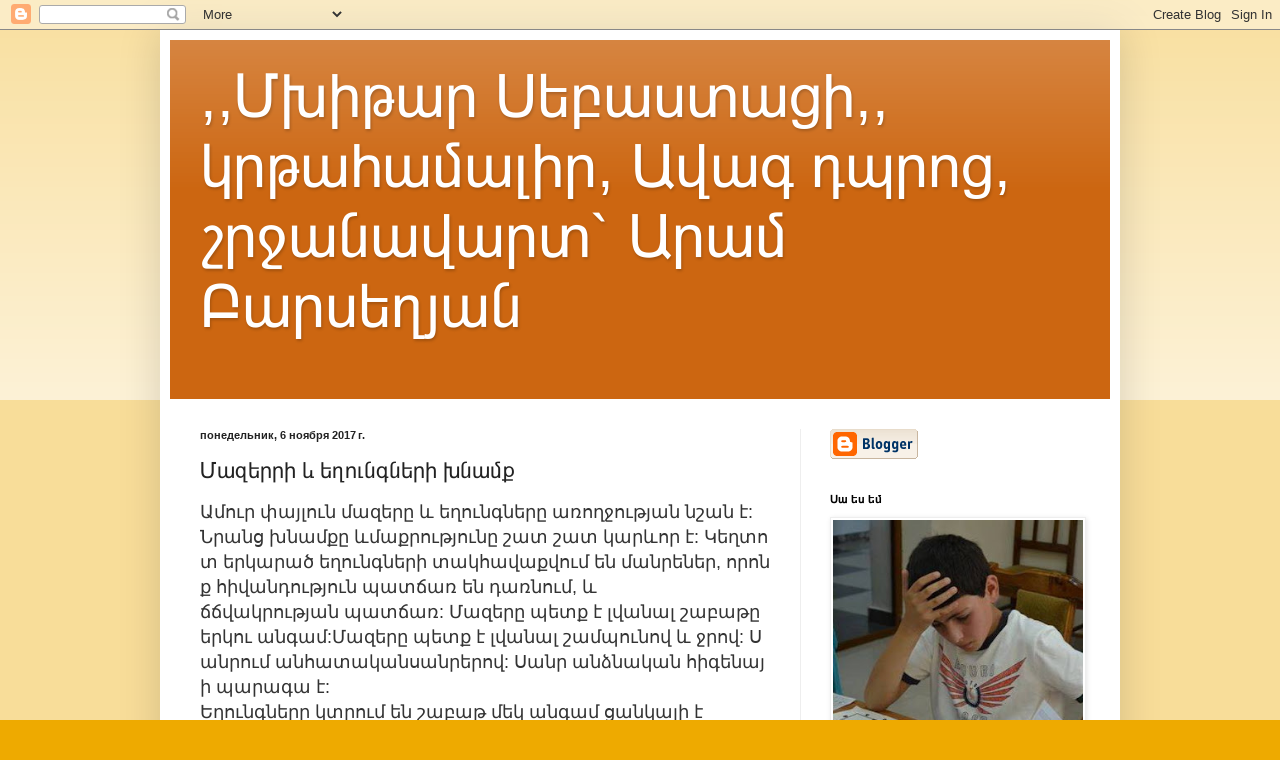

--- FILE ---
content_type: text/html; charset=UTF-8
request_url: https://arambarseghyan.blogspot.com/2017/11/blog-post_1.html
body_size: 13030
content:
<!DOCTYPE html>
<html class='v2' dir='ltr' lang='ru'>
<head>
<link href='https://www.blogger.com/static/v1/widgets/335934321-css_bundle_v2.css' rel='stylesheet' type='text/css'/>
<meta content='width=1100' name='viewport'/>
<meta content='text/html; charset=UTF-8' http-equiv='Content-Type'/>
<meta content='blogger' name='generator'/>
<link href='https://arambarseghyan.blogspot.com/favicon.ico' rel='icon' type='image/x-icon'/>
<link href='http://arambarseghyan.blogspot.com/2017/11/blog-post_1.html' rel='canonical'/>
<link rel="alternate" type="application/atom+xml" title=",,Մխիթար Սեբաստացի,, կրթահամալիր, Ավագ դպրոց, շրջանավարտ&#1373; Արամ Բարսեղյան - Atom" href="https://arambarseghyan.blogspot.com/feeds/posts/default" />
<link rel="alternate" type="application/rss+xml" title=",,Մխիթար Սեբաստացի,, կրթահամալիր, Ավագ դպրոց, շրջանավարտ&#1373; Արամ Բարսեղյան - RSS" href="https://arambarseghyan.blogspot.com/feeds/posts/default?alt=rss" />
<link rel="service.post" type="application/atom+xml" title=",,Մխիթար Սեբաստացի,, կրթահամալիր, Ավագ դպրոց, շրջանավարտ&#1373; Արամ Բարսեղյան - Atom" href="https://www.blogger.com/feeds/8568951135071118927/posts/default" />

<link rel="alternate" type="application/atom+xml" title=",,Մխիթար Սեբաստացի,, կրթահամալիր, Ավագ դպրոց, շրջանավարտ&#1373; Արամ Բարսեղյան - Atom" href="https://arambarseghyan.blogspot.com/feeds/4366401517990493244/comments/default" />
<!--Can't find substitution for tag [blog.ieCssRetrofitLinks]-->
<meta content='http://arambarseghyan.blogspot.com/2017/11/blog-post_1.html' property='og:url'/>
<meta content='Մազերրի և եղունգների խնամք' property='og:title'/>
<meta content='  Ամուր   փայլուն   մազերը   և   եղունգները   առողջության   նշան   է :  Նրանց   խնամքը   և մաքրությունը   շատ   շատ   կարևոր   է :  Կեղտոտ  ...' property='og:description'/>
<title>,,Մխիթար Սեբաստացի,, կրթահամալիր, Ավագ դպրոց, շրջանավարտ&#1373; Արամ Բարսեղյան: Մազերրի և եղունգների խնամք</title>
<style id='page-skin-1' type='text/css'><!--
/*
-----------------------------------------------
Blogger Template Style
Name:     Simple
Designer: Blogger
URL:      www.blogger.com
----------------------------------------------- */
/* Content
----------------------------------------------- */
body {
font: normal normal 12px Arial, Tahoma, Helvetica, FreeSans, sans-serif;
color: #222222;
background: #eeaa00 none repeat scroll top left;
padding: 0 40px 40px 40px;
}
html body .region-inner {
min-width: 0;
max-width: 100%;
width: auto;
}
h2 {
font-size: 22px;
}
a:link {
text-decoration:none;
color: #cc6611;
}
a:visited {
text-decoration:none;
color: #888888;
}
a:hover {
text-decoration:underline;
color: #ff9900;
}
.body-fauxcolumn-outer .fauxcolumn-inner {
background: transparent url(https://resources.blogblog.com/blogblog/data/1kt/simple/body_gradient_tile_light.png) repeat scroll top left;
_background-image: none;
}
.body-fauxcolumn-outer .cap-top {
position: absolute;
z-index: 1;
height: 400px;
width: 100%;
}
.body-fauxcolumn-outer .cap-top .cap-left {
width: 100%;
background: transparent url(https://resources.blogblog.com/blogblog/data/1kt/simple/gradients_light.png) repeat-x scroll top left;
_background-image: none;
}
.content-outer {
-moz-box-shadow: 0 0 40px rgba(0, 0, 0, .15);
-webkit-box-shadow: 0 0 5px rgba(0, 0, 0, .15);
-goog-ms-box-shadow: 0 0 10px #333333;
box-shadow: 0 0 40px rgba(0, 0, 0, .15);
margin-bottom: 1px;
}
.content-inner {
padding: 10px 10px;
}
.content-inner {
background-color: #ffffff;
}
/* Header
----------------------------------------------- */
.header-outer {
background: #cc6611 url(https://resources.blogblog.com/blogblog/data/1kt/simple/gradients_light.png) repeat-x scroll 0 -400px;
_background-image: none;
}
.Header h1 {
font: normal normal 60px Arial, Tahoma, Helvetica, FreeSans, sans-serif;
color: #ffffff;
text-shadow: 1px 2px 3px rgba(0, 0, 0, .2);
}
.Header h1 a {
color: #ffffff;
}
.Header .description {
font-size: 140%;
color: #ffffff;
}
.header-inner .Header .titlewrapper {
padding: 22px 30px;
}
.header-inner .Header .descriptionwrapper {
padding: 0 30px;
}
/* Tabs
----------------------------------------------- */
.tabs-inner .section:first-child {
border-top: 0 solid #eeeeee;
}
.tabs-inner .section:first-child ul {
margin-top: -0;
border-top: 0 solid #eeeeee;
border-left: 0 solid #eeeeee;
border-right: 0 solid #eeeeee;
}
.tabs-inner .widget ul {
background: #f5f5f5 url(https://resources.blogblog.com/blogblog/data/1kt/simple/gradients_light.png) repeat-x scroll 0 -800px;
_background-image: none;
border-bottom: 1px solid #eeeeee;
margin-top: 0;
margin-left: -30px;
margin-right: -30px;
}
.tabs-inner .widget li a {
display: inline-block;
padding: .6em 1em;
font: normal normal 14px Arial, Tahoma, Helvetica, FreeSans, sans-serif;
color: #999999;
border-left: 1px solid #ffffff;
border-right: 1px solid #eeeeee;
}
.tabs-inner .widget li:first-child a {
border-left: none;
}
.tabs-inner .widget li.selected a, .tabs-inner .widget li a:hover {
color: #000000;
background-color: #eeeeee;
text-decoration: none;
}
/* Columns
----------------------------------------------- */
.main-outer {
border-top: 0 solid #eeeeee;
}
.fauxcolumn-left-outer .fauxcolumn-inner {
border-right: 1px solid #eeeeee;
}
.fauxcolumn-right-outer .fauxcolumn-inner {
border-left: 1px solid #eeeeee;
}
/* Headings
----------------------------------------------- */
div.widget > h2,
div.widget h2.title {
margin: 0 0 1em 0;
font: normal bold 11px Arial, Tahoma, Helvetica, FreeSans, sans-serif;
color: #000000;
}
/* Widgets
----------------------------------------------- */
.widget .zippy {
color: #999999;
text-shadow: 2px 2px 1px rgba(0, 0, 0, .1);
}
.widget .popular-posts ul {
list-style: none;
}
/* Posts
----------------------------------------------- */
h2.date-header {
font: normal bold 11px Arial, Tahoma, Helvetica, FreeSans, sans-serif;
}
.date-header span {
background-color: transparent;
color: #222222;
padding: inherit;
letter-spacing: inherit;
margin: inherit;
}
.main-inner {
padding-top: 30px;
padding-bottom: 30px;
}
.main-inner .column-center-inner {
padding: 0 15px;
}
.main-inner .column-center-inner .section {
margin: 0 15px;
}
.post {
margin: 0 0 25px 0;
}
h3.post-title, .comments h4 {
font: normal normal 22px Arial, Tahoma, Helvetica, FreeSans, sans-serif;
margin: .75em 0 0;
}
.post-body {
font-size: 110%;
line-height: 1.4;
position: relative;
}
.post-body img, .post-body .tr-caption-container, .Profile img, .Image img,
.BlogList .item-thumbnail img {
padding: 2px;
background: #ffffff;
border: 1px solid #eeeeee;
-moz-box-shadow: 1px 1px 5px rgba(0, 0, 0, .1);
-webkit-box-shadow: 1px 1px 5px rgba(0, 0, 0, .1);
box-shadow: 1px 1px 5px rgba(0, 0, 0, .1);
}
.post-body img, .post-body .tr-caption-container {
padding: 5px;
}
.post-body .tr-caption-container {
color: #222222;
}
.post-body .tr-caption-container img {
padding: 0;
background: transparent;
border: none;
-moz-box-shadow: 0 0 0 rgba(0, 0, 0, .1);
-webkit-box-shadow: 0 0 0 rgba(0, 0, 0, .1);
box-shadow: 0 0 0 rgba(0, 0, 0, .1);
}
.post-header {
margin: 0 0 1.5em;
line-height: 1.6;
font-size: 90%;
}
.post-footer {
margin: 20px -2px 0;
padding: 5px 10px;
color: #666666;
background-color: #f9f9f9;
border-bottom: 1px solid #eeeeee;
line-height: 1.6;
font-size: 90%;
}
#comments .comment-author {
padding-top: 1.5em;
border-top: 1px solid #eeeeee;
background-position: 0 1.5em;
}
#comments .comment-author:first-child {
padding-top: 0;
border-top: none;
}
.avatar-image-container {
margin: .2em 0 0;
}
#comments .avatar-image-container img {
border: 1px solid #eeeeee;
}
/* Comments
----------------------------------------------- */
.comments .comments-content .icon.blog-author {
background-repeat: no-repeat;
background-image: url([data-uri]);
}
.comments .comments-content .loadmore a {
border-top: 1px solid #999999;
border-bottom: 1px solid #999999;
}
.comments .comment-thread.inline-thread {
background-color: #f9f9f9;
}
.comments .continue {
border-top: 2px solid #999999;
}
/* Accents
---------------------------------------------- */
.section-columns td.columns-cell {
border-left: 1px solid #eeeeee;
}
.blog-pager {
background: transparent none no-repeat scroll top center;
}
.blog-pager-older-link, .home-link,
.blog-pager-newer-link {
background-color: #ffffff;
padding: 5px;
}
.footer-outer {
border-top: 0 dashed #bbbbbb;
}
/* Mobile
----------------------------------------------- */
body.mobile  {
background-size: auto;
}
.mobile .body-fauxcolumn-outer {
background: transparent none repeat scroll top left;
}
.mobile .body-fauxcolumn-outer .cap-top {
background-size: 100% auto;
}
.mobile .content-outer {
-webkit-box-shadow: 0 0 3px rgba(0, 0, 0, .15);
box-shadow: 0 0 3px rgba(0, 0, 0, .15);
}
.mobile .tabs-inner .widget ul {
margin-left: 0;
margin-right: 0;
}
.mobile .post {
margin: 0;
}
.mobile .main-inner .column-center-inner .section {
margin: 0;
}
.mobile .date-header span {
padding: 0.1em 10px;
margin: 0 -10px;
}
.mobile h3.post-title {
margin: 0;
}
.mobile .blog-pager {
background: transparent none no-repeat scroll top center;
}
.mobile .footer-outer {
border-top: none;
}
.mobile .main-inner, .mobile .footer-inner {
background-color: #ffffff;
}
.mobile-index-contents {
color: #222222;
}
.mobile-link-button {
background-color: #cc6611;
}
.mobile-link-button a:link, .mobile-link-button a:visited {
color: #ffffff;
}
.mobile .tabs-inner .section:first-child {
border-top: none;
}
.mobile .tabs-inner .PageList .widget-content {
background-color: #eeeeee;
color: #000000;
border-top: 1px solid #eeeeee;
border-bottom: 1px solid #eeeeee;
}
.mobile .tabs-inner .PageList .widget-content .pagelist-arrow {
border-left: 1px solid #eeeeee;
}

--></style>
<style id='template-skin-1' type='text/css'><!--
body {
min-width: 960px;
}
.content-outer, .content-fauxcolumn-outer, .region-inner {
min-width: 960px;
max-width: 960px;
_width: 960px;
}
.main-inner .columns {
padding-left: 0;
padding-right: 310px;
}
.main-inner .fauxcolumn-center-outer {
left: 0;
right: 310px;
/* IE6 does not respect left and right together */
_width: expression(this.parentNode.offsetWidth -
parseInt("0") -
parseInt("310px") + 'px');
}
.main-inner .fauxcolumn-left-outer {
width: 0;
}
.main-inner .fauxcolumn-right-outer {
width: 310px;
}
.main-inner .column-left-outer {
width: 0;
right: 100%;
margin-left: -0;
}
.main-inner .column-right-outer {
width: 310px;
margin-right: -310px;
}
#layout {
min-width: 0;
}
#layout .content-outer {
min-width: 0;
width: 800px;
}
#layout .region-inner {
min-width: 0;
width: auto;
}
body#layout div.add_widget {
padding: 8px;
}
body#layout div.add_widget a {
margin-left: 32px;
}
--></style>
<link href='https://www.blogger.com/dyn-css/authorization.css?targetBlogID=8568951135071118927&amp;zx=c17e64c8-cc10-4d82-9497-c05b4aa2119b' media='none' onload='if(media!=&#39;all&#39;)media=&#39;all&#39;' rel='stylesheet'/><noscript><link href='https://www.blogger.com/dyn-css/authorization.css?targetBlogID=8568951135071118927&amp;zx=c17e64c8-cc10-4d82-9497-c05b4aa2119b' rel='stylesheet'/></noscript>
<meta name='google-adsense-platform-account' content='ca-host-pub-1556223355139109'/>
<meta name='google-adsense-platform-domain' content='blogspot.com'/>

</head>
<body class='loading variant-bold'>
<div class='navbar section' id='navbar' name='Панель навигации'><div class='widget Navbar' data-version='1' id='Navbar1'><script type="text/javascript">
    function setAttributeOnload(object, attribute, val) {
      if(window.addEventListener) {
        window.addEventListener('load',
          function(){ object[attribute] = val; }, false);
      } else {
        window.attachEvent('onload', function(){ object[attribute] = val; });
      }
    }
  </script>
<div id="navbar-iframe-container"></div>
<script type="text/javascript" src="https://apis.google.com/js/platform.js"></script>
<script type="text/javascript">
      gapi.load("gapi.iframes:gapi.iframes.style.bubble", function() {
        if (gapi.iframes && gapi.iframes.getContext) {
          gapi.iframes.getContext().openChild({
              url: 'https://www.blogger.com/navbar/8568951135071118927?po\x3d4366401517990493244\x26origin\x3dhttps://arambarseghyan.blogspot.com',
              where: document.getElementById("navbar-iframe-container"),
              id: "navbar-iframe"
          });
        }
      });
    </script><script type="text/javascript">
(function() {
var script = document.createElement('script');
script.type = 'text/javascript';
script.src = '//pagead2.googlesyndication.com/pagead/js/google_top_exp.js';
var head = document.getElementsByTagName('head')[0];
if (head) {
head.appendChild(script);
}})();
</script>
</div></div>
<div class='body-fauxcolumns'>
<div class='fauxcolumn-outer body-fauxcolumn-outer'>
<div class='cap-top'>
<div class='cap-left'></div>
<div class='cap-right'></div>
</div>
<div class='fauxborder-left'>
<div class='fauxborder-right'></div>
<div class='fauxcolumn-inner'>
</div>
</div>
<div class='cap-bottom'>
<div class='cap-left'></div>
<div class='cap-right'></div>
</div>
</div>
</div>
<div class='content'>
<div class='content-fauxcolumns'>
<div class='fauxcolumn-outer content-fauxcolumn-outer'>
<div class='cap-top'>
<div class='cap-left'></div>
<div class='cap-right'></div>
</div>
<div class='fauxborder-left'>
<div class='fauxborder-right'></div>
<div class='fauxcolumn-inner'>
</div>
</div>
<div class='cap-bottom'>
<div class='cap-left'></div>
<div class='cap-right'></div>
</div>
</div>
</div>
<div class='content-outer'>
<div class='content-cap-top cap-top'>
<div class='cap-left'></div>
<div class='cap-right'></div>
</div>
<div class='fauxborder-left content-fauxborder-left'>
<div class='fauxborder-right content-fauxborder-right'></div>
<div class='content-inner'>
<header>
<div class='header-outer'>
<div class='header-cap-top cap-top'>
<div class='cap-left'></div>
<div class='cap-right'></div>
</div>
<div class='fauxborder-left header-fauxborder-left'>
<div class='fauxborder-right header-fauxborder-right'></div>
<div class='region-inner header-inner'>
<div class='header section' id='header' name='Заголовок'><div class='widget Header' data-version='1' id='Header1'>
<div id='header-inner'>
<div class='titlewrapper'>
<h1 class='title'>
<a href='https://arambarseghyan.blogspot.com/'>
,,Մխիթար Սեբաստացի,, կրթահամալիր, Ավագ դպրոց, շրջանավարտ&#1373; Արամ Բարսեղյան
</a>
</h1>
</div>
<div class='descriptionwrapper'>
<p class='description'><span>
</span></p>
</div>
</div>
</div></div>
</div>
</div>
<div class='header-cap-bottom cap-bottom'>
<div class='cap-left'></div>
<div class='cap-right'></div>
</div>
</div>
</header>
<div class='tabs-outer'>
<div class='tabs-cap-top cap-top'>
<div class='cap-left'></div>
<div class='cap-right'></div>
</div>
<div class='fauxborder-left tabs-fauxborder-left'>
<div class='fauxborder-right tabs-fauxborder-right'></div>
<div class='region-inner tabs-inner'>
<div class='tabs no-items section' id='crosscol' name='Поперечный столбец'></div>
<div class='tabs no-items section' id='crosscol-overflow' name='Cross-Column 2'></div>
</div>
</div>
<div class='tabs-cap-bottom cap-bottom'>
<div class='cap-left'></div>
<div class='cap-right'></div>
</div>
</div>
<div class='main-outer'>
<div class='main-cap-top cap-top'>
<div class='cap-left'></div>
<div class='cap-right'></div>
</div>
<div class='fauxborder-left main-fauxborder-left'>
<div class='fauxborder-right main-fauxborder-right'></div>
<div class='region-inner main-inner'>
<div class='columns fauxcolumns'>
<div class='fauxcolumn-outer fauxcolumn-center-outer'>
<div class='cap-top'>
<div class='cap-left'></div>
<div class='cap-right'></div>
</div>
<div class='fauxborder-left'>
<div class='fauxborder-right'></div>
<div class='fauxcolumn-inner'>
</div>
</div>
<div class='cap-bottom'>
<div class='cap-left'></div>
<div class='cap-right'></div>
</div>
</div>
<div class='fauxcolumn-outer fauxcolumn-left-outer'>
<div class='cap-top'>
<div class='cap-left'></div>
<div class='cap-right'></div>
</div>
<div class='fauxborder-left'>
<div class='fauxborder-right'></div>
<div class='fauxcolumn-inner'>
</div>
</div>
<div class='cap-bottom'>
<div class='cap-left'></div>
<div class='cap-right'></div>
</div>
</div>
<div class='fauxcolumn-outer fauxcolumn-right-outer'>
<div class='cap-top'>
<div class='cap-left'></div>
<div class='cap-right'></div>
</div>
<div class='fauxborder-left'>
<div class='fauxborder-right'></div>
<div class='fauxcolumn-inner'>
</div>
</div>
<div class='cap-bottom'>
<div class='cap-left'></div>
<div class='cap-right'></div>
</div>
</div>
<!-- corrects IE6 width calculation -->
<div class='columns-inner'>
<div class='column-center-outer'>
<div class='column-center-inner'>
<div class='main section' id='main' name='Основной'><div class='widget Blog' data-version='1' id='Blog1'>
<div class='blog-posts hfeed'>

          <div class="date-outer">
        
<h2 class='date-header'><span>понедельник, 6 ноября 2017&#8239;г.</span></h2>

          <div class="date-posts">
        
<div class='post-outer'>
<div class='post hentry uncustomized-post-template' itemprop='blogPost' itemscope='itemscope' itemtype='http://schema.org/BlogPosting'>
<meta content='8568951135071118927' itemprop='blogId'/>
<meta content='4366401517990493244' itemprop='postId'/>
<a name='4366401517990493244'></a>
<h3 class='post-title entry-title' itemprop='name'>
Մազերրի և եղունգների խնամք
</h3>
<div class='post-header'>
<div class='post-header-line-1'></div>
</div>
<div class='post-body entry-content' id='post-body-4366401517990493244' itemprop='description articleBody'>
<div dir="ltr" style="text-align: left;" trbidi="on">
<div style="background-color: white; color: #333333; font-family: Calibri, Arial, Helvetica, sans-serif, &quot;Apple Color Emoji&quot;, &quot;Segoe UI Emoji&quot;, NotoColorEmoji, &quot;Segoe UI Symbol&quot;, &quot;Android Emoji&quot;, EmojiSymbols; font-size: 16px; text-align: left;">
<span style="font-family: Sylfaen, serif; font-size: 13.5pt;">Ամուր</span><span style="font-size: 13.5pt;">&nbsp;</span><span style="font-family: Sylfaen, serif; font-size: 13.5pt;">փայլուն</span><span style="font-size: 13.5pt;">&nbsp;</span><span style="font-family: Sylfaen, serif; font-size: 13.5pt;">մազերը</span><span style="font-size: 13.5pt;">&nbsp;</span><span style="font-family: Sylfaen, serif; font-size: 13.5pt;">և</span><span style="font-size: 13.5pt;">&nbsp;</span><span style="font-family: Sylfaen, serif; font-size: 13.5pt;">եղունգները</span><span style="font-size: 13.5pt;">&nbsp;</span><span style="font-family: Sylfaen, serif; font-size: 13.5pt;">առողջության</span><span style="font-size: 13.5pt;">&nbsp;</span><span style="font-family: Sylfaen, serif; font-size: 13.5pt;">նշան</span><span style="font-size: 13.5pt;">&nbsp;</span><span style="font-family: Sylfaen, serif; font-size: 13.5pt;">է</span><span style="font-size: 13.5pt;">:&nbsp;</span><span style="font-family: Sylfaen, serif; font-size: 13.5pt;">Նրանց</span><span style="font-size: 13.5pt;">&nbsp;</span><span style="font-family: Sylfaen, serif; font-size: 13.5pt;">խնամքը</span><span style="font-size: 13.5pt;">&nbsp;</span><span style="font-family: Sylfaen, serif; font-size: 13.5pt;">և</span><span style="font-size: 13.5pt; font-size: 13.5pt;"></span><span style="font-family: Sylfaen, serif; font-size: 13.5pt;">մաքրությունը</span><span style="font-size: 13.5pt;">&nbsp;</span><span style="font-family: Sylfaen, serif; font-size: 13.5pt;">շատ</span><span style="font-size: 13.5pt;">&nbsp;</span><span style="font-family: Sylfaen, serif; font-size: 13.5pt;">շատ</span><span style="font-size: 13.5pt;">&nbsp;</span><span style="font-family: Sylfaen, serif; font-size: 13.5pt;">կարևոր</span><span style="font-size: 13.5pt;">&nbsp;</span><span style="font-family: Sylfaen, serif; font-size: 13.5pt;">է</span><span style="font-size: 13.5pt;">:&nbsp;</span><span style="font-family: Sylfaen, serif; font-size: 13.5pt;">Կեղտոտ</span><span style="font-size: 13.5pt;">&nbsp;</span><span style="font-family: Sylfaen, serif; font-size: 13.5pt;">երկարած</span><span style="font-size: 13.5pt;">&nbsp;</span><span style="font-family: Sylfaen, serif; font-size: 13.5pt;">եղունգների</span><span style="font-size: 13.5pt;">&nbsp;</span><span style="font-family: Sylfaen, serif; font-size: 13.5pt;">տակ</span><span style="font-size: 13.5pt; font-size: 13.5pt;"></span><span style="font-family: Sylfaen, serif; font-size: 13.5pt;">հավաքվում</span><span style="font-size: 13.5pt;">&nbsp;</span><span style="font-family: Sylfaen, serif; font-size: 13.5pt;">են</span><span style="font-size: 13.5pt;">&nbsp;</span><span style="font-family: Sylfaen, serif; font-size: 13.5pt;">մանրեներ</span><span style="font-size: 13.5pt;">,&nbsp;</span><span style="font-family: Sylfaen, serif; font-size: 13.5pt;">որոնք</span><span style="font-size: 13.5pt;">&nbsp;</span><span style="font-family: Sylfaen, serif; font-size: 13.5pt;">հիվանդություն</span><span style="font-size: 13.5pt;">&nbsp;</span><span style="font-family: Sylfaen, serif; font-size: 13.5pt;">պատճառ</span><span style="font-size: 13.5pt;">&nbsp;</span><span style="font-family: Sylfaen, serif; font-size: 13.5pt;">են</span><span style="font-size: 13.5pt;">&nbsp;</span><span style="font-family: Sylfaen, serif; font-size: 13.5pt;">դառնում</span><span style="font-size: 13.5pt;">,&nbsp;</span><span style="font-family: Sylfaen, serif; font-size: 13.5pt;">և&nbsp;</span></div>
<div style="background-color: white; color: #333333; font-family: Calibri, Arial, Helvetica, sans-serif, &quot;Apple Color Emoji&quot;, &quot;Segoe UI Emoji&quot;, NotoColorEmoji, &quot;Segoe UI Symbol&quot;, &quot;Android Emoji&quot;, EmojiSymbols; font-size: 16px; text-align: left;">
<span style="font-family: Sylfaen, serif; font-size: 13.5pt;">ճճվակրության</span><span style="font-size: 13.5pt;">&nbsp;</span><span style="font-family: Sylfaen, serif; font-size: 13.5pt;">պատճառ</span><span style="font-size: 13.5pt;">:&nbsp;</span><span style="font-family: Sylfaen, serif; font-size: 13.5pt;">Մազերը</span><span style="font-size: 13.5pt;">&nbsp;</span><span style="font-family: Sylfaen, serif; font-size: 13.5pt;">պետք</span><span style="font-size: 13.5pt;">&nbsp;</span><span style="font-family: Sylfaen, serif; font-size: 13.5pt;">է</span><span style="font-size: 13.5pt;">&nbsp;</span><span style="font-family: Sylfaen, serif; font-size: 13.5pt;">լվանալ</span><span style="font-size: 13.5pt;">&nbsp;</span><span style="font-family: Sylfaen, serif; font-size: 13.5pt;">շաբաթը</span><span style="font-size: 13.5pt;">&nbsp;</span><span style="font-family: Sylfaen, serif; font-size: 13.5pt;">երկու</span><span style="font-size: 13.5pt;">&nbsp;</span><span style="font-family: Sylfaen, serif; font-size: 13.5pt;">անգամ</span><span style="font-size: 13.5pt;">:</span><span style="font-family: Sylfaen, serif; font-size: 13.5pt;">Մազերը</span><span style="font-size: 13.5pt;">&nbsp;</span><span style="font-family: Sylfaen, serif; font-size: 13.5pt;">պետք</span><span style="font-size: 13.5pt;">&nbsp;</span><span style="font-family: Sylfaen, serif; font-size: 13.5pt;">է</span><span style="font-size: 13.5pt;">&nbsp;</span><span style="font-family: Sylfaen, serif; font-size: 13.5pt;">լվանալ</span><span style="font-size: 13.5pt;">&nbsp;</span><span style="font-family: Sylfaen, serif; font-size: 13.5pt;">շամպունով</span><span style="font-size: 13.5pt;">&nbsp;</span><span style="font-family: Sylfaen, serif; font-size: 13.5pt;">և</span><span style="font-size: 13.5pt;">&nbsp;</span><span style="font-family: Sylfaen, serif; font-size: 13.5pt;">ջրով</span><span style="font-size: 13.5pt;">:&nbsp;</span><span style="font-family: Sylfaen, serif; font-size: 13.5pt;">Սանրում</span><span style="font-size: 13.5pt;">&nbsp;</span><span style="font-family: Sylfaen, serif; font-size: 13.5pt;">անհատական</span><span style="font-size: 13.5pt;"></span><span style="font-family: Sylfaen, serif; font-size: 13.5pt;">սանրերով</span><span style="font-size: 13.5pt;">:&nbsp;</span><span style="font-family: Sylfaen, serif; font-size: 13.5pt;">Սանր</span><span style="font-size: 13.5pt;">&nbsp;</span><span style="font-family: Sylfaen, serif; font-size: 13.5pt;">անձնական</span><span style="font-size: 13.5pt;">&nbsp;</span><span style="font-family: Sylfaen, serif; font-size: 13.5pt;">հիգենայի</span><span style="font-size: 13.5pt;">&nbsp;</span><span style="font-family: Sylfaen, serif; font-size: 13.5pt;">պարագա</span><span style="font-size: 13.5pt;">&nbsp;</span><span style="font-family: Sylfaen, serif; font-size: 13.5pt;">է</span><span style="font-size: 13.5pt;">:</span></div>
<div style="background-color: white; color: #333333; font-family: Calibri, Arial, Helvetica, sans-serif, &quot;Apple Color Emoji&quot;, &quot;Segoe UI Emoji&quot;, NotoColorEmoji, &quot;Segoe UI Symbol&quot;, &quot;Android Emoji&quot;, EmojiSymbols; font-size: 16px; text-align: left;">
<span style="font-size: 13.5pt;">Եղունգները կտրում են շաբաթ մեկ անգամ ցանկալի է լողանալուց հետո,երբ որ եղունգները փափուկ են լինում: Ձեռքեր եղունգները կտրում են կլորավուն&#1373; իսկ վոտքերինը ուղիղ:</span></div>
</div>
<div style='clear: both;'></div>
</div>
<div class='post-footer'>
<div class='post-footer-line post-footer-line-1'>
<span class='post-author vcard'>
Автор:
<span class='fn' itemprop='author' itemscope='itemscope' itemtype='http://schema.org/Person'>
<meta content='https://www.blogger.com/profile/07186797467139519227' itemprop='url'/>
<a class='g-profile' href='https://www.blogger.com/profile/07186797467139519227' rel='author' title='author profile'>
<span itemprop='name'>Aram Barseghyan</span>
</a>
</span>
</span>
<span class='post-timestamp'>
на
<meta content='http://arambarseghyan.blogspot.com/2017/11/blog-post_1.html' itemprop='url'/>
<a class='timestamp-link' href='https://arambarseghyan.blogspot.com/2017/11/blog-post_1.html' rel='bookmark' title='permanent link'><abbr class='published' itemprop='datePublished' title='2017-11-06T21:53:00-08:00'>21:53</abbr></a>
</span>
<span class='post-comment-link'>
</span>
<span class='post-icons'>
<span class='item-control blog-admin pid-264345740'>
<a href='https://www.blogger.com/post-edit.g?blogID=8568951135071118927&postID=4366401517990493244&from=pencil' title='Изменить сообщение'>
<img alt='' class='icon-action' height='18' src='https://resources.blogblog.com/img/icon18_edit_allbkg.gif' width='18'/>
</a>
</span>
</span>
<div class='post-share-buttons goog-inline-block'>
<a class='goog-inline-block share-button sb-email' href='https://www.blogger.com/share-post.g?blogID=8568951135071118927&postID=4366401517990493244&target=email' target='_blank' title='Отправить по электронной почте'><span class='share-button-link-text'>Отправить по электронной почте</span></a><a class='goog-inline-block share-button sb-blog' href='https://www.blogger.com/share-post.g?blogID=8568951135071118927&postID=4366401517990493244&target=blog' onclick='window.open(this.href, "_blank", "height=270,width=475"); return false;' target='_blank' title='Написать об этом в блоге'><span class='share-button-link-text'>Написать об этом в блоге</span></a><a class='goog-inline-block share-button sb-twitter' href='https://www.blogger.com/share-post.g?blogID=8568951135071118927&postID=4366401517990493244&target=twitter' target='_blank' title='Поделиться в X'><span class='share-button-link-text'>Поделиться в X</span></a><a class='goog-inline-block share-button sb-facebook' href='https://www.blogger.com/share-post.g?blogID=8568951135071118927&postID=4366401517990493244&target=facebook' onclick='window.open(this.href, "_blank", "height=430,width=640"); return false;' target='_blank' title='Опубликовать в Facebook'><span class='share-button-link-text'>Опубликовать в Facebook</span></a><a class='goog-inline-block share-button sb-pinterest' href='https://www.blogger.com/share-post.g?blogID=8568951135071118927&postID=4366401517990493244&target=pinterest' target='_blank' title='Поделиться в Pinterest'><span class='share-button-link-text'>Поделиться в Pinterest</span></a>
</div>
</div>
<div class='post-footer-line post-footer-line-2'>
<span class='post-labels'>
Ярлыки:
<a href='https://arambarseghyan.blogspot.com/search/label/%D4%B1%D5%BC%D5%B8%D5%B2%D5%BB%D5%A1%D5%A3%D5%AB%D5%BF%D5%B8%D6%82%D5%A9%D5%B5%D5%B8%D6%82%D5%B6' rel='tag'>Առողջագիտություն</a>
</span>
</div>
<div class='post-footer-line post-footer-line-3'>
<span class='post-location'>
</span>
</div>
</div>
</div>
<div class='comments' id='comments'>
<a name='comments'></a>
<h4>Комментариев нет:</h4>
<div id='Blog1_comments-block-wrapper'>
<dl class='avatar-comment-indent' id='comments-block'>
</dl>
</div>
<p class='comment-footer'>
<div class='comment-form'>
<a name='comment-form'></a>
<h4 id='comment-post-message'>Отправить комментарий</h4>
<p>
</p>
<a href='https://www.blogger.com/comment/frame/8568951135071118927?po=4366401517990493244&hl=ru&saa=85391&origin=https://arambarseghyan.blogspot.com' id='comment-editor-src'></a>
<iframe allowtransparency='true' class='blogger-iframe-colorize blogger-comment-from-post' frameborder='0' height='410px' id='comment-editor' name='comment-editor' src='' width='100%'></iframe>
<script src='https://www.blogger.com/static/v1/jsbin/2830521187-comment_from_post_iframe.js' type='text/javascript'></script>
<script type='text/javascript'>
      BLOG_CMT_createIframe('https://www.blogger.com/rpc_relay.html');
    </script>
</div>
</p>
</div>
</div>

        </div></div>
      
</div>
<div class='blog-pager' id='blog-pager'>
<span id='blog-pager-newer-link'>
<a class='blog-pager-newer-link' href='https://arambarseghyan.blogspot.com/2017/11/blog-post_7.html' id='Blog1_blog-pager-newer-link' title='Следующее'>Следующее</a>
</span>
<span id='blog-pager-older-link'>
<a class='blog-pager-older-link' href='https://arambarseghyan.blogspot.com/2017/11/blog-post_10.html' id='Blog1_blog-pager-older-link' title='Предыдущее'>Предыдущее</a>
</span>
<a class='home-link' href='https://arambarseghyan.blogspot.com/'>Главная страница</a>
</div>
<div class='clear'></div>
<div class='post-feeds'>
<div class='feed-links'>
Подписаться на:
<a class='feed-link' href='https://arambarseghyan.blogspot.com/feeds/4366401517990493244/comments/default' target='_blank' type='application/atom+xml'>Комментарии к сообщению (Atom)</a>
</div>
</div>
</div></div>
</div>
</div>
<div class='column-left-outer'>
<div class='column-left-inner'>
<aside>
</aside>
</div>
</div>
<div class='column-right-outer'>
<div class='column-right-inner'>
<aside>
<div class='sidebar section' id='sidebar-right-1'><div class='widget BloggerButton' data-version='1' id='BloggerButton1'>
<div class='widget-content'>
<a href='https://www.blogger.com'><img alt='Powered By Blogger' src='https://img1.blogblog.com/html/buttons/blogger-simple-kahki.gif'/></a>
<div class='clear'></div>
</div>
</div><div class='widget Image' data-version='1' id='Image1'>
<h2>Սա ես եմ</h2>
<div class='widget-content'>
<img alt='Սա ես եմ' height='302' id='Image1_img' src='https://blogger.googleusercontent.com/img/b/R29vZ2xl/AVvXsEjHYvhl9MEJtvqf0tFltvMd25vJz3vQCBGiRGPvTGEa75nLTlyylGHi2Va7K3SQWuVxPxTOrXrVZM5mD4yRxnDk_paIUwMbyoNEPQuaA4Vxralk-fjdcnhqJM7RKOSeBFMZjCU4SY_U71c/s302/11403049_1609397212678005_7352033424724990466_n.jpg' width='302'/>
<br/>
</div>
<div class='clear'></div>
</div><div class='widget Stats' data-version='1' id='Stats1'>
<h2>Общее&#183;количество&#183;просмотров&#183;страницы</h2>
<div class='widget-content'>
<div id='Stats1_content' style='display: none;'>
<script src='https://www.gstatic.com/charts/loader.js' type='text/javascript'></script>
<span id='Stats1_sparklinespan' style='display:inline-block; width:75px; height:30px'></span>
<span class='counter-wrapper graph-counter-wrapper' id='Stats1_totalCount'>
</span>
<div class='clear'></div>
</div>
</div>
</div><div class='widget Label' data-version='1' id='Label1'>
<h2>Բաժիններ</h2>
<div class='widget-content list-label-widget-content'>
<ul>
<li>
<a dir='ltr' href='https://arambarseghyan.blogspot.com/search/label/English%202019-2020'>English 2019-2020</a>
</li>
<li>
<a dir='ltr' href='https://arambarseghyan.blogspot.com/search/label/%D4%B1%D5%B6%D5%A3%D5%AC%D5%A5%D6%80%D5%A5%D5%B6'>Անգլերեն</a>
</li>
<li>
<a dir='ltr' href='https://arambarseghyan.blogspot.com/search/label/%D4%B1%D5%B6%D5%A3%D5%AC%D5%A5%D6%80%D5%A5%D5%B6%202017-2018'>Անգլերեն 2017-2018</a>
</li>
<li>
<a dir='ltr' href='https://arambarseghyan.blogspot.com/search/label/%D4%B1%D5%B6%D5%A3%D5%AC%D5%A5%D6%80%D5%A5%D5%B6%202018-19'>Անգլերեն 2018-19</a>
</li>
<li>
<a dir='ltr' href='https://arambarseghyan.blogspot.com/search/label/%D4%B1%D5%B6%D5%A3%D5%AC%D5%A5%D6%80%D5%A5%D5%B6%202021-22'>Անգլերեն 2021-22</a>
</li>
<li>
<a dir='ltr' href='https://arambarseghyan.blogspot.com/search/label/%D4%B1%D5%B7%D5%AD%D5%A1%D6%80%D5%B0%D5%A1%D5%A3%D6%80%D5%B8%D6%82%D5%A9%D5%B5%D5%B8%D6%82%D5%B6'>Աշխարհագրություն</a>
</li>
<li>
<a dir='ltr' href='https://arambarseghyan.blogspot.com/search/label/%D4%B1%D5%BC%D5%B8%D5%B2%D5%BB%D5%A1%D5%A3%D5%AB%D5%BF%D5%B8%D6%82%D5%A9%D5%B5%D5%B8%D6%82%D5%B6'>Առողջագիտություն</a>
</li>
<li>
<a dir='ltr' href='https://arambarseghyan.blogspot.com/search/label/%D4%B3%D6%80%D5%A1%D5%AF%D5%A1%D5%B6%D5%B8%D6%82%D5%A9%D5%B5%D5%B8%D6%82%D5%B6%202018-19'>Գրականություն 2018-19</a>
</li>
<li>
<a dir='ltr' href='https://arambarseghyan.blogspot.com/search/label/%D4%B3%D6%80%D5%A1%D5%AF%D5%A1%D5%B6%D5%B8%D6%82%D5%A9%D5%B5%D5%B8%D6%82%D5%B6%202019-20'>Գրականություն 2019-20</a>
</li>
<li>
<a dir='ltr' href='https://arambarseghyan.blogspot.com/search/label/%D4%B3%D6%80%D5%A1%D5%AF%D5%A1%D5%B6%D5%B8%D6%82%D5%A9%D5%B5%D5%B8%D6%82%D5%B6%202021-22'>Գրականություն 2021-22</a>
</li>
<li>
<a dir='ltr' href='https://arambarseghyan.blogspot.com/search/label/%D4%B9%D5%A1%D6%80%D5%A3%D5%B4%D5%A1%D5%B6%D5%B8%D6%82%D5%A9%D5%B5%D5%B8%D6%82%D5%B6%D5%B6%D5%A5%D6%80'>Թարգմանություններ</a>
</li>
<li>
<a dir='ltr' href='https://arambarseghyan.blogspot.com/search/label/%D4%BB%D5%B4%20%D5%A3%D6%80%D5%A1%D5%A4%D5%A1%D6%80%D5%A1%D5%B6%D5%A8'>Իմ գրադարանը</a>
</li>
<li>
<a dir='ltr' href='https://arambarseghyan.blogspot.com/search/label/%D4%BB%D6%80%D5%A1%D5%BE%D5%B8%D6%82%D5%B6%D6%84'>Իրավունք</a>
</li>
<li>
<a dir='ltr' href='https://arambarseghyan.blogspot.com/search/label/%D4%BF%D5%A5%D5%B6%D5%BD%D5%A1%D5%A2%D5%A1%D5%B6%D5%B8%D6%82%D5%A9%D5%B5%D5%B8%D6%82%D5%B6'>Կենսաբանություն</a>
</li>
<li>
<a dir='ltr' href='https://arambarseghyan.blogspot.com/search/label/%D4%BF%D5%A5%D5%B6%D5%BD%D5%A1%D5%A2%D5%A1%D5%B6%D5%B8%D6%82%D5%A9%D5%B5%D5%B8%D6%82%D5%B6%202017-2018'>Կենսաբանություն 2017-2018</a>
</li>
<li>
<a dir='ltr' href='https://arambarseghyan.blogspot.com/search/label/%D4%BF%D5%A5%D5%B6%D5%BD%D5%A1%D5%A2%D5%A1%D5%B6%D5%B8%D6%82%D5%A9%D5%B5%D5%B8%D6%82%D5%B6%202018-19'>Կենսաբանություն 2018-19</a>
</li>
<li>
<a dir='ltr' href='https://arambarseghyan.blogspot.com/search/label/%D5%80%D5%A1%D5%B5%D5%B8%D6%81%20%D4%BC%D5%A5%D5%A6%D5%B8%D6%82%202018-19'>Հայոց Լեզու 2018-19</a>
</li>
<li>
<a dir='ltr' href='https://arambarseghyan.blogspot.com/search/label/%D5%80%D5%A1%D5%B5%D5%B8%D6%81%20%D5%AC%D5%A5%D5%A6%D5%B8%D6%82%202019-20'>Հայոց լեզու 2019-20</a>
</li>
<li>
<a dir='ltr' href='https://arambarseghyan.blogspot.com/search/label/%D5%80%D5%A1%D5%B5%D5%B8%D6%81%20%D5%AC%D5%A5%D5%A6%D5%B8%D6%82%202020-21'>Հայոց լեզու 2020-21</a>
</li>
<li>
<a dir='ltr' href='https://arambarseghyan.blogspot.com/search/label/%D5%80%D5%A1%D5%B7%D5%BE%D5%A5%D5%BF%D5%BE%D5%B8%D6%82%D5%A9%D5%B5%D5%B8%D6%82%D5%B6'>Հաշվետվություն</a>
</li>
<li>
<a dir='ltr' href='https://arambarseghyan.blogspot.com/search/label/%D5%80%D5%A1%D5%BD%D5%A1%D6%80%D5%A1%D5%AF%D5%A1%D5%A3%D5%AB%D5%BF%D5%B8%D6%82%D5%A9%D5%B5%D5%B8%D6%82%D5%B6%202'>Հասարակագիտություն 2</a>
</li>
<li>
<a dir='ltr' href='https://arambarseghyan.blogspot.com/search/label/%D5%80%D5%A1%D5%BD%D5%A1%D6%80%D5%A1%D5%AF%D5%A1%D5%A3%D5%AB%D5%BF%D5%B8%D6%82%D5%A9%D5%B5%D5%B8%D6%82%D5%B6%202017-2018'>Հասարակագիտություն 2017-2018</a>
</li>
<li>
<a dir='ltr' href='https://arambarseghyan.blogspot.com/search/label/%D5%80%D5%A1%D5%BD%D5%A1%D6%80%D5%A1%D5%AF%D5%A1%D5%A3%D5%AB%D5%BF%D5%B8%D6%82%D5%A9%D5%B5%D5%B8%D6%82%D5%B6%202018-19'>Հասարակագիտություն 2018-19</a>
</li>
<li>
<a dir='ltr' href='https://arambarseghyan.blogspot.com/search/label/%D5%80%D5%A1%D5%BD%D5%A1%D6%80%D5%A1%D5%AF%D5%A3%D5%AB%D5%BF%D5%B8%D6%82%D5%A9%D5%B5%D5%B8%D6%82%D5%B6%202019-20'>Հասարակգիտություն 2019-20</a>
</li>
<li>
<a dir='ltr' href='https://arambarseghyan.blogspot.com/search/label/%D5%81%D5%A1%D5%B5%D5%B6%D5%A1%D5%A3%D6%80%D5%B8%D6%82%D5%A9%D5%B5%D5%B8%D6%82%D5%B6%D5%B6%D5%A5%D6%80'>Ձայնագրություններ</a>
</li>
<li>
<a dir='ltr' href='https://arambarseghyan.blogspot.com/search/label/%D5%83%D5%A1%D5%B4%D5%A2%D5%A1%D6%80'>Ճամբար</a>
</li>
<li>
<a dir='ltr' href='https://arambarseghyan.blogspot.com/search/label/%D5%84%D5%A1%D5%A9%D5%A5%D5%B4%D5%A1%D5%BF%D5%AB%D5%AF%D5%A1%202017-29018'>Մաթեմատիկա 2017-29018</a>
</li>
<li>
<a dir='ltr' href='https://arambarseghyan.blogspot.com/search/label/%D5%84%D5%A1%D5%B5%D6%80%D5%A5%D5%B6%D5%AB'>Մայրենի</a>
</li>
<li>
<a dir='ltr' href='https://arambarseghyan.blogspot.com/search/label/%D5%84%D5%A1%D5%B5%D6%80%D5%A5%D5%B6%D5%AB%202017-2018'>Մայրենի 2017-2018</a>
</li>
<li>
<a dir='ltr' href='https://arambarseghyan.blogspot.com/search/label/%D5%86%D5%A1%D5%AD%D5%A1%D5%A3%D5%AE%D5%A5%D6%80'>Նախագծեր</a>
</li>
<li>
<a dir='ltr' href='https://arambarseghyan.blogspot.com/search/label/%D5%87%D5%A1%D6%80%D5%A1%D5%A4%D6%80%D5%B8%D6%82%D5%A9%D5%B5%D5%B8%D6%82%D5%B6%D5%B6%D5%A5%D6%80'>Շարադրություններ</a>
</li>
<li>
<a dir='ltr' href='https://arambarseghyan.blogspot.com/search/label/%D5%8A%D5%A1%D5%BF%D5%B4%D5%B8%D6%82%D5%A9%D5%B5%D5%B8%D6%82%D5%B6'>Պատմություն</a>
</li>
<li>
<a dir='ltr' href='https://arambarseghyan.blogspot.com/search/label/%D5%8A%D5%A1%D5%BF%D5%B4%D5%B8%D6%82%D5%A9%D5%B5%D5%B8%D6%82%D5%B6%202017-2018'>Պատմություն 2017-2018</a>
</li>
<li>
<a dir='ltr' href='https://arambarseghyan.blogspot.com/search/label/%D5%8A%D5%A1%D5%BF%D5%B4%D5%B8%D6%82%D5%A9%D5%B5%D5%B8%D6%82%D5%B6%202018-19'>Պատմություն 2018-19</a>
</li>
<li>
<a dir='ltr' href='https://arambarseghyan.blogspot.com/search/label/%D5%8A%D5%A1%D5%BF%D5%B4%D5%B8%D6%82%D5%A9%D5%B5%D5%B8%D6%82%D5%B6%202021-22'>Պատմություն 2021-22</a>
</li>
<li>
<a dir='ltr' href='https://arambarseghyan.blogspot.com/search/label/%D5%8C%D5%B8%D6%82%D5%BD%D5%A5%D6%80%D5%A5%D5%B6'>Ռուսերեն</a>
</li>
<li>
<a dir='ltr' href='https://arambarseghyan.blogspot.com/search/label/%D5%8C%D5%B8%D6%82%D5%BD%D5%A5%D6%80%D5%A5%D5%B6%202017-2018'>Ռուսերեն 2017-2018</a>
</li>
<li>
<a dir='ltr' href='https://arambarseghyan.blogspot.com/search/label/%D5%8C%D5%B8%D6%82%D5%BD%D5%A5%D6%80%D5%A5%D5%B6%202018-19'>Ռուսերեն 2018-19</a>
</li>
<li>
<a dir='ltr' href='https://arambarseghyan.blogspot.com/search/label/%D5%94%D5%AB%D5%B4%D5%AB%D5%A1'>Քիմիա</a>
</li>
<li>
<a dir='ltr' href='https://arambarseghyan.blogspot.com/search/label/%D5%94%D5%AB%D5%B4%D5%AB%D5%A1%202017-2018'>Քիմիա 2017-2018</a>
</li>
<li>
<a dir='ltr' href='https://arambarseghyan.blogspot.com/search/label/%D5%94%D5%AB%D5%B4%D5%AB%D5%A1%202018-19'>Քիմիա 2018-19</a>
</li>
<li>
<a dir='ltr' href='https://arambarseghyan.blogspot.com/search/label/%D5%96%D5%AB%D5%A6%D5%AB%D5%AF%D5%A1'>Ֆիզիկա</a>
</li>
<li>
<a dir='ltr' href='https://arambarseghyan.blogspot.com/search/label/%D5%96%D5%AB%D5%A6%D5%AB%D5%AF%D5%A1%202018-2019'>Ֆիզիկա 2018-2019</a>
</li>
</ul>
<div class='clear'></div>
</div>
</div></div>
<table border='0' cellpadding='0' cellspacing='0' class='section-columns columns-2'>
<tbody>
<tr>
<td class='first columns-cell'>
<div class='sidebar no-items section' id='sidebar-right-2-1'></div>
</td>
<td class='columns-cell'>
<div class='sidebar section' id='sidebar-right-2-2'><div class='widget BlogArchive' data-version='1' id='BlogArchive1'>
<h2>Արխիվ</h2>
<div class='widget-content'>
<div id='ArchiveList'>
<div id='BlogArchive1_ArchiveList'>
<ul class='hierarchy'>
<li class='archivedate collapsed'>
<a class='toggle' href='javascript:void(0)'>
<span class='zippy'>

        &#9658;&#160;
      
</span>
</a>
<a class='post-count-link' href='https://arambarseghyan.blogspot.com/2022/'>
2022
</a>
<span class='post-count' dir='ltr'>(2)</span>
<ul class='hierarchy'>
<li class='archivedate collapsed'>
<a class='toggle' href='javascript:void(0)'>
<span class='zippy'>

        &#9658;&#160;
      
</span>
</a>
<a class='post-count-link' href='https://arambarseghyan.blogspot.com/2022/01/'>
января
</a>
<span class='post-count' dir='ltr'>(2)</span>
</li>
</ul>
</li>
</ul>
<ul class='hierarchy'>
<li class='archivedate collapsed'>
<a class='toggle' href='javascript:void(0)'>
<span class='zippy'>

        &#9658;&#160;
      
</span>
</a>
<a class='post-count-link' href='https://arambarseghyan.blogspot.com/2021/'>
2021
</a>
<span class='post-count' dir='ltr'>(22)</span>
<ul class='hierarchy'>
<li class='archivedate collapsed'>
<a class='toggle' href='javascript:void(0)'>
<span class='zippy'>

        &#9658;&#160;
      
</span>
</a>
<a class='post-count-link' href='https://arambarseghyan.blogspot.com/2021/12/'>
декабря
</a>
<span class='post-count' dir='ltr'>(16)</span>
</li>
</ul>
<ul class='hierarchy'>
<li class='archivedate collapsed'>
<a class='toggle' href='javascript:void(0)'>
<span class='zippy'>

        &#9658;&#160;
      
</span>
</a>
<a class='post-count-link' href='https://arambarseghyan.blogspot.com/2021/11/'>
ноября
</a>
<span class='post-count' dir='ltr'>(1)</span>
</li>
</ul>
<ul class='hierarchy'>
<li class='archivedate collapsed'>
<a class='toggle' href='javascript:void(0)'>
<span class='zippy'>

        &#9658;&#160;
      
</span>
</a>
<a class='post-count-link' href='https://arambarseghyan.blogspot.com/2021/10/'>
октября
</a>
<span class='post-count' dir='ltr'>(2)</span>
</li>
</ul>
<ul class='hierarchy'>
<li class='archivedate collapsed'>
<a class='toggle' href='javascript:void(0)'>
<span class='zippy'>

        &#9658;&#160;
      
</span>
</a>
<a class='post-count-link' href='https://arambarseghyan.blogspot.com/2021/09/'>
сентября
</a>
<span class='post-count' dir='ltr'>(1)</span>
</li>
</ul>
<ul class='hierarchy'>
<li class='archivedate collapsed'>
<a class='toggle' href='javascript:void(0)'>
<span class='zippy'>

        &#9658;&#160;
      
</span>
</a>
<a class='post-count-link' href='https://arambarseghyan.blogspot.com/2021/04/'>
апреля
</a>
<span class='post-count' dir='ltr'>(2)</span>
</li>
</ul>
</li>
</ul>
<ul class='hierarchy'>
<li class='archivedate collapsed'>
<a class='toggle' href='javascript:void(0)'>
<span class='zippy'>

        &#9658;&#160;
      
</span>
</a>
<a class='post-count-link' href='https://arambarseghyan.blogspot.com/2020/'>
2020
</a>
<span class='post-count' dir='ltr'>(28)</span>
<ul class='hierarchy'>
<li class='archivedate collapsed'>
<a class='toggle' href='javascript:void(0)'>
<span class='zippy'>

        &#9658;&#160;
      
</span>
</a>
<a class='post-count-link' href='https://arambarseghyan.blogspot.com/2020/12/'>
декабря
</a>
<span class='post-count' dir='ltr'>(2)</span>
</li>
</ul>
<ul class='hierarchy'>
<li class='archivedate collapsed'>
<a class='toggle' href='javascript:void(0)'>
<span class='zippy'>

        &#9658;&#160;
      
</span>
</a>
<a class='post-count-link' href='https://arambarseghyan.blogspot.com/2020/11/'>
ноября
</a>
<span class='post-count' dir='ltr'>(2)</span>
</li>
</ul>
<ul class='hierarchy'>
<li class='archivedate collapsed'>
<a class='toggle' href='javascript:void(0)'>
<span class='zippy'>

        &#9658;&#160;
      
</span>
</a>
<a class='post-count-link' href='https://arambarseghyan.blogspot.com/2020/10/'>
октября
</a>
<span class='post-count' dir='ltr'>(5)</span>
</li>
</ul>
<ul class='hierarchy'>
<li class='archivedate collapsed'>
<a class='toggle' href='javascript:void(0)'>
<span class='zippy'>

        &#9658;&#160;
      
</span>
</a>
<a class='post-count-link' href='https://arambarseghyan.blogspot.com/2020/09/'>
сентября
</a>
<span class='post-count' dir='ltr'>(2)</span>
</li>
</ul>
<ul class='hierarchy'>
<li class='archivedate collapsed'>
<a class='toggle' href='javascript:void(0)'>
<span class='zippy'>

        &#9658;&#160;
      
</span>
</a>
<a class='post-count-link' href='https://arambarseghyan.blogspot.com/2020/08/'>
августа
</a>
<span class='post-count' dir='ltr'>(1)</span>
</li>
</ul>
<ul class='hierarchy'>
<li class='archivedate collapsed'>
<a class='toggle' href='javascript:void(0)'>
<span class='zippy'>

        &#9658;&#160;
      
</span>
</a>
<a class='post-count-link' href='https://arambarseghyan.blogspot.com/2020/05/'>
мая
</a>
<span class='post-count' dir='ltr'>(1)</span>
</li>
</ul>
<ul class='hierarchy'>
<li class='archivedate collapsed'>
<a class='toggle' href='javascript:void(0)'>
<span class='zippy'>

        &#9658;&#160;
      
</span>
</a>
<a class='post-count-link' href='https://arambarseghyan.blogspot.com/2020/04/'>
апреля
</a>
<span class='post-count' dir='ltr'>(3)</span>
</li>
</ul>
<ul class='hierarchy'>
<li class='archivedate collapsed'>
<a class='toggle' href='javascript:void(0)'>
<span class='zippy'>

        &#9658;&#160;
      
</span>
</a>
<a class='post-count-link' href='https://arambarseghyan.blogspot.com/2020/03/'>
марта
</a>
<span class='post-count' dir='ltr'>(9)</span>
</li>
</ul>
<ul class='hierarchy'>
<li class='archivedate collapsed'>
<a class='toggle' href='javascript:void(0)'>
<span class='zippy'>

        &#9658;&#160;
      
</span>
</a>
<a class='post-count-link' href='https://arambarseghyan.blogspot.com/2020/02/'>
февраля
</a>
<span class='post-count' dir='ltr'>(3)</span>
</li>
</ul>
</li>
</ul>
<ul class='hierarchy'>
<li class='archivedate collapsed'>
<a class='toggle' href='javascript:void(0)'>
<span class='zippy'>

        &#9658;&#160;
      
</span>
</a>
<a class='post-count-link' href='https://arambarseghyan.blogspot.com/2019/'>
2019
</a>
<span class='post-count' dir='ltr'>(44)</span>
<ul class='hierarchy'>
<li class='archivedate collapsed'>
<a class='toggle' href='javascript:void(0)'>
<span class='zippy'>

        &#9658;&#160;
      
</span>
</a>
<a class='post-count-link' href='https://arambarseghyan.blogspot.com/2019/12/'>
декабря
</a>
<span class='post-count' dir='ltr'>(6)</span>
</li>
</ul>
<ul class='hierarchy'>
<li class='archivedate collapsed'>
<a class='toggle' href='javascript:void(0)'>
<span class='zippy'>

        &#9658;&#160;
      
</span>
</a>
<a class='post-count-link' href='https://arambarseghyan.blogspot.com/2019/11/'>
ноября
</a>
<span class='post-count' dir='ltr'>(1)</span>
</li>
</ul>
<ul class='hierarchy'>
<li class='archivedate collapsed'>
<a class='toggle' href='javascript:void(0)'>
<span class='zippy'>

        &#9658;&#160;
      
</span>
</a>
<a class='post-count-link' href='https://arambarseghyan.blogspot.com/2019/10/'>
октября
</a>
<span class='post-count' dir='ltr'>(2)</span>
</li>
</ul>
<ul class='hierarchy'>
<li class='archivedate collapsed'>
<a class='toggle' href='javascript:void(0)'>
<span class='zippy'>

        &#9658;&#160;
      
</span>
</a>
<a class='post-count-link' href='https://arambarseghyan.blogspot.com/2019/09/'>
сентября
</a>
<span class='post-count' dir='ltr'>(3)</span>
</li>
</ul>
<ul class='hierarchy'>
<li class='archivedate collapsed'>
<a class='toggle' href='javascript:void(0)'>
<span class='zippy'>

        &#9658;&#160;
      
</span>
</a>
<a class='post-count-link' href='https://arambarseghyan.blogspot.com/2019/05/'>
мая
</a>
<span class='post-count' dir='ltr'>(2)</span>
</li>
</ul>
<ul class='hierarchy'>
<li class='archivedate collapsed'>
<a class='toggle' href='javascript:void(0)'>
<span class='zippy'>

        &#9658;&#160;
      
</span>
</a>
<a class='post-count-link' href='https://arambarseghyan.blogspot.com/2019/04/'>
апреля
</a>
<span class='post-count' dir='ltr'>(10)</span>
</li>
</ul>
<ul class='hierarchy'>
<li class='archivedate collapsed'>
<a class='toggle' href='javascript:void(0)'>
<span class='zippy'>

        &#9658;&#160;
      
</span>
</a>
<a class='post-count-link' href='https://arambarseghyan.blogspot.com/2019/03/'>
марта
</a>
<span class='post-count' dir='ltr'>(10)</span>
</li>
</ul>
<ul class='hierarchy'>
<li class='archivedate collapsed'>
<a class='toggle' href='javascript:void(0)'>
<span class='zippy'>

        &#9658;&#160;
      
</span>
</a>
<a class='post-count-link' href='https://arambarseghyan.blogspot.com/2019/02/'>
февраля
</a>
<span class='post-count' dir='ltr'>(10)</span>
</li>
</ul>
</li>
</ul>
<ul class='hierarchy'>
<li class='archivedate collapsed'>
<a class='toggle' href='javascript:void(0)'>
<span class='zippy'>

        &#9658;&#160;
      
</span>
</a>
<a class='post-count-link' href='https://arambarseghyan.blogspot.com/2018/'>
2018
</a>
<span class='post-count' dir='ltr'>(112)</span>
<ul class='hierarchy'>
<li class='archivedate collapsed'>
<a class='toggle' href='javascript:void(0)'>
<span class='zippy'>

        &#9658;&#160;
      
</span>
</a>
<a class='post-count-link' href='https://arambarseghyan.blogspot.com/2018/12/'>
декабря
</a>
<span class='post-count' dir='ltr'>(7)</span>
</li>
</ul>
<ul class='hierarchy'>
<li class='archivedate collapsed'>
<a class='toggle' href='javascript:void(0)'>
<span class='zippy'>

        &#9658;&#160;
      
</span>
</a>
<a class='post-count-link' href='https://arambarseghyan.blogspot.com/2018/11/'>
ноября
</a>
<span class='post-count' dir='ltr'>(9)</span>
</li>
</ul>
<ul class='hierarchy'>
<li class='archivedate collapsed'>
<a class='toggle' href='javascript:void(0)'>
<span class='zippy'>

        &#9658;&#160;
      
</span>
</a>
<a class='post-count-link' href='https://arambarseghyan.blogspot.com/2018/10/'>
октября
</a>
<span class='post-count' dir='ltr'>(8)</span>
</li>
</ul>
<ul class='hierarchy'>
<li class='archivedate collapsed'>
<a class='toggle' href='javascript:void(0)'>
<span class='zippy'>

        &#9658;&#160;
      
</span>
</a>
<a class='post-count-link' href='https://arambarseghyan.blogspot.com/2018/09/'>
сентября
</a>
<span class='post-count' dir='ltr'>(12)</span>
</li>
</ul>
<ul class='hierarchy'>
<li class='archivedate collapsed'>
<a class='toggle' href='javascript:void(0)'>
<span class='zippy'>

        &#9658;&#160;
      
</span>
</a>
<a class='post-count-link' href='https://arambarseghyan.blogspot.com/2018/05/'>
мая
</a>
<span class='post-count' dir='ltr'>(13)</span>
</li>
</ul>
<ul class='hierarchy'>
<li class='archivedate collapsed'>
<a class='toggle' href='javascript:void(0)'>
<span class='zippy'>

        &#9658;&#160;
      
</span>
</a>
<a class='post-count-link' href='https://arambarseghyan.blogspot.com/2018/04/'>
апреля
</a>
<span class='post-count' dir='ltr'>(18)</span>
</li>
</ul>
<ul class='hierarchy'>
<li class='archivedate collapsed'>
<a class='toggle' href='javascript:void(0)'>
<span class='zippy'>

        &#9658;&#160;
      
</span>
</a>
<a class='post-count-link' href='https://arambarseghyan.blogspot.com/2018/03/'>
марта
</a>
<span class='post-count' dir='ltr'>(20)</span>
</li>
</ul>
<ul class='hierarchy'>
<li class='archivedate collapsed'>
<a class='toggle' href='javascript:void(0)'>
<span class='zippy'>

        &#9658;&#160;
      
</span>
</a>
<a class='post-count-link' href='https://arambarseghyan.blogspot.com/2018/02/'>
февраля
</a>
<span class='post-count' dir='ltr'>(22)</span>
</li>
</ul>
<ul class='hierarchy'>
<li class='archivedate collapsed'>
<a class='toggle' href='javascript:void(0)'>
<span class='zippy'>

        &#9658;&#160;
      
</span>
</a>
<a class='post-count-link' href='https://arambarseghyan.blogspot.com/2018/01/'>
января
</a>
<span class='post-count' dir='ltr'>(3)</span>
</li>
</ul>
</li>
</ul>
<ul class='hierarchy'>
<li class='archivedate expanded'>
<a class='toggle' href='javascript:void(0)'>
<span class='zippy toggle-open'>

        &#9660;&#160;
      
</span>
</a>
<a class='post-count-link' href='https://arambarseghyan.blogspot.com/2017/'>
2017
</a>
<span class='post-count' dir='ltr'>(126)</span>
<ul class='hierarchy'>
<li class='archivedate collapsed'>
<a class='toggle' href='javascript:void(0)'>
<span class='zippy'>

        &#9658;&#160;
      
</span>
</a>
<a class='post-count-link' href='https://arambarseghyan.blogspot.com/2017/12/'>
декабря
</a>
<span class='post-count' dir='ltr'>(13)</span>
</li>
</ul>
<ul class='hierarchy'>
<li class='archivedate expanded'>
<a class='toggle' href='javascript:void(0)'>
<span class='zippy toggle-open'>

        &#9660;&#160;
      
</span>
</a>
<a class='post-count-link' href='https://arambarseghyan.blogspot.com/2017/11/'>
ноября
</a>
<span class='post-count' dir='ltr'>(27)</span>
<ul class='posts'>
<li><a href='https://arambarseghyan.blogspot.com/2017/11/blog-post_30.html'>,,Քիթը,, վերլուծություն</a></li>
<li><a href='https://arambarseghyan.blogspot.com/2017/11/blog-post_29.html'>Առաջադրանք</a></li>
<li><a href='https://arambarseghyan.blogspot.com/2017/11/blog-post_21.html'>Թարգմանություն</a></li>
<li><a href='https://arambarseghyan.blogspot.com/2017/11/blog-post_16.html'>,,Լիլիթ,, վերլուծություն</a></li>
<li><a href='https://arambarseghyan.blogspot.com/2017/11/homework-16112017.html'>HomeWork 16.11.2017</a></li>
<li><a href='https://arambarseghyan.blogspot.com/2017/11/blog-post_14.html'>Домашнее задание: Определите окончания прилагатель...</a></li>
<li><a href='https://arambarseghyan.blogspot.com/2017/11/blog-post_86.html'>Գրավոր պատմի&#1371;ր զգացողություններիդ, խոհերիդ, ապրում...</a></li>
<li><a href='https://arambarseghyan.blogspot.com/2017/11/blog-post_13.html'>Հետաքրքիր դեպք Իսահակյանի կյանքից</a></li>
<li><a href='https://arambarseghyan.blogspot.com/2017/11/homework.html'>HomeWork</a></li>
<li><a href='https://arambarseghyan.blogspot.com/2017/11/blog-post_11.html'>Ներկայացրո&#1371;ւ, թե դուք ինչպե&#1374;ս եք նշում Ամանորը, ի&#1374;...</a></li>
<li><a href='https://arambarseghyan.blogspot.com/2017/11/10112017_9.html'>10.11.2017</a></li>
<li><a href='https://arambarseghyan.blogspot.com/2017/11/10112017.html'>31.10.2017</a></li>
<li><a href='https://arambarseghyan.blogspot.com/2017/11/09112017.html'>09.11.2017</a></li>
<li><a href='https://arambarseghyan.blogspot.com/2017/11/blog-post_75.html'>&#8220; Население Земли&#8221;</a></li>
<li><a href='https://arambarseghyan.blogspot.com/2017/11/27102017.html'>27.10.2017</a></li>
<li><a href='https://arambarseghyan.blogspot.com/2017/11/h2so4-nano3.html'>Գործնական աշխատանք&#1373; Հաշվարկներ ըստ քիմիական բանաձև...</a></li>
<li><a href='https://arambarseghyan.blogspot.com/2017/11/blog-post_66.html'>Սովորողները ընտրում են իրենց ցանկացած նյութը և պատ...</a></li>
<li><a href='https://arambarseghyan.blogspot.com/2017/11/blog-post_7.html'>Գործնական աշխատանք</a></li>
<li><a href='https://arambarseghyan.blogspot.com/2017/11/blog-post_1.html'>Մազերրի և եղունգների խնամք</a></li>
<li><a href='https://arambarseghyan.blogspot.com/2017/11/blog-post_10.html'>Մաշկի խնամք</a></li>
<li><a href='https://arambarseghyan.blogspot.com/2017/11/blog-post_43.html'>Աչքերի խնամք</a></li>
<li><a href='https://arambarseghyan.blogspot.com/2017/11/10202017.html'>10.20.2017</a></li>
<li><a href='https://arambarseghyan.blogspot.com/2017/11/blog-post_78.html'>Ձեր կյանքից վերհիշե&#1371;ք և ներկայացրե&#1371;ք իրավիճակներ, ...</a></li>
<li><a href='https://arambarseghyan.blogspot.com/2017/11/07102017.html'>07.10.2017</a></li>
<li><a href='https://arambarseghyan.blogspot.com/2017/11/blog-post_26.html'>Նկարագրե&#1371;ք իրավիճակներ, որոնցում ընդգծված է հետևյա...</a></li>
<li><a href='https://arambarseghyan.blogspot.com/2017/11/blog-post_6.html'>Փորձե&#1371;ք բացատրել &#171;համայնք&#187; հասկացությունը տարբեր ի...</a></li>
<li><a href='https://arambarseghyan.blogspot.com/2017/11/blog-post.html'>Վերհիշե&#1371;ք և ներկայացրե&#1371;ք մի հիմնախնդիր, որը լուծվե...</a></li>
</ul>
</li>
</ul>
<ul class='hierarchy'>
<li class='archivedate collapsed'>
<a class='toggle' href='javascript:void(0)'>
<span class='zippy'>

        &#9658;&#160;
      
</span>
</a>
<a class='post-count-link' href='https://arambarseghyan.blogspot.com/2017/10/'>
октября
</a>
<span class='post-count' dir='ltr'>(26)</span>
</li>
</ul>
<ul class='hierarchy'>
<li class='archivedate collapsed'>
<a class='toggle' href='javascript:void(0)'>
<span class='zippy'>

        &#9658;&#160;
      
</span>
</a>
<a class='post-count-link' href='https://arambarseghyan.blogspot.com/2017/09/'>
сентября
</a>
<span class='post-count' dir='ltr'>(32)</span>
</li>
</ul>
<ul class='hierarchy'>
<li class='archivedate collapsed'>
<a class='toggle' href='javascript:void(0)'>
<span class='zippy'>

        &#9658;&#160;
      
</span>
</a>
<a class='post-count-link' href='https://arambarseghyan.blogspot.com/2017/06/'>
июня
</a>
<span class='post-count' dir='ltr'>(2)</span>
</li>
</ul>
<ul class='hierarchy'>
<li class='archivedate collapsed'>
<a class='toggle' href='javascript:void(0)'>
<span class='zippy'>

        &#9658;&#160;
      
</span>
</a>
<a class='post-count-link' href='https://arambarseghyan.blogspot.com/2017/05/'>
мая
</a>
<span class='post-count' dir='ltr'>(5)</span>
</li>
</ul>
<ul class='hierarchy'>
<li class='archivedate collapsed'>
<a class='toggle' href='javascript:void(0)'>
<span class='zippy'>

        &#9658;&#160;
      
</span>
</a>
<a class='post-count-link' href='https://arambarseghyan.blogspot.com/2017/04/'>
апреля
</a>
<span class='post-count' dir='ltr'>(5)</span>
</li>
</ul>
<ul class='hierarchy'>
<li class='archivedate collapsed'>
<a class='toggle' href='javascript:void(0)'>
<span class='zippy'>

        &#9658;&#160;
      
</span>
</a>
<a class='post-count-link' href='https://arambarseghyan.blogspot.com/2017/03/'>
марта
</a>
<span class='post-count' dir='ltr'>(6)</span>
</li>
</ul>
<ul class='hierarchy'>
<li class='archivedate collapsed'>
<a class='toggle' href='javascript:void(0)'>
<span class='zippy'>

        &#9658;&#160;
      
</span>
</a>
<a class='post-count-link' href='https://arambarseghyan.blogspot.com/2017/02/'>
февраля
</a>
<span class='post-count' dir='ltr'>(7)</span>
</li>
</ul>
<ul class='hierarchy'>
<li class='archivedate collapsed'>
<a class='toggle' href='javascript:void(0)'>
<span class='zippy'>

        &#9658;&#160;
      
</span>
</a>
<a class='post-count-link' href='https://arambarseghyan.blogspot.com/2017/01/'>
января
</a>
<span class='post-count' dir='ltr'>(3)</span>
</li>
</ul>
</li>
</ul>
<ul class='hierarchy'>
<li class='archivedate collapsed'>
<a class='toggle' href='javascript:void(0)'>
<span class='zippy'>

        &#9658;&#160;
      
</span>
</a>
<a class='post-count-link' href='https://arambarseghyan.blogspot.com/2016/'>
2016
</a>
<span class='post-count' dir='ltr'>(35)</span>
<ul class='hierarchy'>
<li class='archivedate collapsed'>
<a class='toggle' href='javascript:void(0)'>
<span class='zippy'>

        &#9658;&#160;
      
</span>
</a>
<a class='post-count-link' href='https://arambarseghyan.blogspot.com/2016/12/'>
декабря
</a>
<span class='post-count' dir='ltr'>(8)</span>
</li>
</ul>
<ul class='hierarchy'>
<li class='archivedate collapsed'>
<a class='toggle' href='javascript:void(0)'>
<span class='zippy'>

        &#9658;&#160;
      
</span>
</a>
<a class='post-count-link' href='https://arambarseghyan.blogspot.com/2016/11/'>
ноября
</a>
<span class='post-count' dir='ltr'>(14)</span>
</li>
</ul>
<ul class='hierarchy'>
<li class='archivedate collapsed'>
<a class='toggle' href='javascript:void(0)'>
<span class='zippy'>

        &#9658;&#160;
      
</span>
</a>
<a class='post-count-link' href='https://arambarseghyan.blogspot.com/2016/10/'>
октября
</a>
<span class='post-count' dir='ltr'>(4)</span>
</li>
</ul>
<ul class='hierarchy'>
<li class='archivedate collapsed'>
<a class='toggle' href='javascript:void(0)'>
<span class='zippy'>

        &#9658;&#160;
      
</span>
</a>
<a class='post-count-link' href='https://arambarseghyan.blogspot.com/2016/09/'>
сентября
</a>
<span class='post-count' dir='ltr'>(9)</span>
</li>
</ul>
</li>
</ul>
</div>
</div>
<div class='clear'></div>
</div>
</div></div>
</td>
</tr>
</tbody>
</table>
<div class='sidebar section' id='sidebar-right-3'><div class='widget Profile' data-version='1' id='Profile1'>
<h2>Իմ մասին</h2>
<div class='widget-content'>
<dl class='profile-datablock'>
<dt class='profile-data'>
<a class='profile-name-link g-profile' href='https://www.blogger.com/profile/07186797467139519227' rel='author' style='background-image: url(//www.blogger.com/img/logo-16.png);'>
Aram Barseghyan
</a>
</dt>
</dl>
<a class='profile-link' href='https://www.blogger.com/profile/07186797467139519227' rel='author'>Просмотреть профиль</a>
<div class='clear'></div>
</div>
</div></div>
</aside>
</div>
</div>
</div>
<div style='clear: both'></div>
<!-- columns -->
</div>
<!-- main -->
</div>
</div>
<div class='main-cap-bottom cap-bottom'>
<div class='cap-left'></div>
<div class='cap-right'></div>
</div>
</div>
<footer>
<div class='footer-outer'>
<div class='footer-cap-top cap-top'>
<div class='cap-left'></div>
<div class='cap-right'></div>
</div>
<div class='fauxborder-left footer-fauxborder-left'>
<div class='fauxborder-right footer-fauxborder-right'></div>
<div class='region-inner footer-inner'>
<div class='foot no-items section' id='footer-1'></div>
<table border='0' cellpadding='0' cellspacing='0' class='section-columns columns-2'>
<tbody>
<tr>
<td class='first columns-cell'>
<div class='foot no-items section' id='footer-2-1'></div>
</td>
<td class='columns-cell'>
<div class='foot no-items section' id='footer-2-2'></div>
</td>
</tr>
</tbody>
</table>
<!-- outside of the include in order to lock Attribution widget -->
<div class='foot section' id='footer-3' name='Нижний колонтитул'><div class='widget Attribution' data-version='1' id='Attribution1'>
<div class='widget-content' style='text-align: center;'>
Тема "Простая". Технологии <a href='https://www.blogger.com' target='_blank'>Blogger</a>.
</div>
<div class='clear'></div>
</div></div>
</div>
</div>
<div class='footer-cap-bottom cap-bottom'>
<div class='cap-left'></div>
<div class='cap-right'></div>
</div>
</div>
</footer>
<!-- content -->
</div>
</div>
<div class='content-cap-bottom cap-bottom'>
<div class='cap-left'></div>
<div class='cap-right'></div>
</div>
</div>
</div>
<script type='text/javascript'>
    window.setTimeout(function() {
        document.body.className = document.body.className.replace('loading', '');
      }, 10);
  </script>

<script type="text/javascript" src="https://www.blogger.com/static/v1/widgets/2028843038-widgets.js"></script>
<script type='text/javascript'>
window['__wavt'] = 'AOuZoY5e_D8kBDvw5hZGR7FdBynxd52yEA:1769654016291';_WidgetManager._Init('//www.blogger.com/rearrange?blogID\x3d8568951135071118927','//arambarseghyan.blogspot.com/2017/11/blog-post_1.html','8568951135071118927');
_WidgetManager._SetDataContext([{'name': 'blog', 'data': {'blogId': '8568951135071118927', 'title': ',,\u0544\u056d\u056b\u0569\u0561\u0580 \u054d\u0565\u0562\u0561\u057d\u057f\u0561\u0581\u056b,, \u056f\u0580\u0569\u0561\u0570\u0561\u0574\u0561\u056c\u056b\u0580, \u0531\u057e\u0561\u0563 \u0564\u057a\u0580\u0578\u0581, \u0577\u0580\u057b\u0561\u0576\u0561\u057e\u0561\u0580\u057f\u055d \u0531\u0580\u0561\u0574 \u0532\u0561\u0580\u057d\u0565\u0572\u0575\u0561\u0576', 'url': 'https://arambarseghyan.blogspot.com/2017/11/blog-post_1.html', 'canonicalUrl': 'http://arambarseghyan.blogspot.com/2017/11/blog-post_1.html', 'homepageUrl': 'https://arambarseghyan.blogspot.com/', 'searchUrl': 'https://arambarseghyan.blogspot.com/search', 'canonicalHomepageUrl': 'http://arambarseghyan.blogspot.com/', 'blogspotFaviconUrl': 'https://arambarseghyan.blogspot.com/favicon.ico', 'bloggerUrl': 'https://www.blogger.com', 'hasCustomDomain': false, 'httpsEnabled': true, 'enabledCommentProfileImages': true, 'gPlusViewType': 'FILTERED_POSTMOD', 'adultContent': false, 'analyticsAccountNumber': '', 'encoding': 'UTF-8', 'locale': 'ru', 'localeUnderscoreDelimited': 'ru', 'languageDirection': 'ltr', 'isPrivate': false, 'isMobile': false, 'isMobileRequest': false, 'mobileClass': '', 'isPrivateBlog': false, 'isDynamicViewsAvailable': true, 'feedLinks': '\x3clink rel\x3d\x22alternate\x22 type\x3d\x22application/atom+xml\x22 title\x3d\x22,,\u0544\u056d\u056b\u0569\u0561\u0580 \u054d\u0565\u0562\u0561\u057d\u057f\u0561\u0581\u056b,, \u056f\u0580\u0569\u0561\u0570\u0561\u0574\u0561\u056c\u056b\u0580, \u0531\u057e\u0561\u0563 \u0564\u057a\u0580\u0578\u0581, \u0577\u0580\u057b\u0561\u0576\u0561\u057e\u0561\u0580\u057f\u055d \u0531\u0580\u0561\u0574 \u0532\u0561\u0580\u057d\u0565\u0572\u0575\u0561\u0576 - Atom\x22 href\x3d\x22https://arambarseghyan.blogspot.com/feeds/posts/default\x22 /\x3e\n\x3clink rel\x3d\x22alternate\x22 type\x3d\x22application/rss+xml\x22 title\x3d\x22,,\u0544\u056d\u056b\u0569\u0561\u0580 \u054d\u0565\u0562\u0561\u057d\u057f\u0561\u0581\u056b,, \u056f\u0580\u0569\u0561\u0570\u0561\u0574\u0561\u056c\u056b\u0580, \u0531\u057e\u0561\u0563 \u0564\u057a\u0580\u0578\u0581, \u0577\u0580\u057b\u0561\u0576\u0561\u057e\u0561\u0580\u057f\u055d \u0531\u0580\u0561\u0574 \u0532\u0561\u0580\u057d\u0565\u0572\u0575\u0561\u0576 - RSS\x22 href\x3d\x22https://arambarseghyan.blogspot.com/feeds/posts/default?alt\x3drss\x22 /\x3e\n\x3clink rel\x3d\x22service.post\x22 type\x3d\x22application/atom+xml\x22 title\x3d\x22,,\u0544\u056d\u056b\u0569\u0561\u0580 \u054d\u0565\u0562\u0561\u057d\u057f\u0561\u0581\u056b,, \u056f\u0580\u0569\u0561\u0570\u0561\u0574\u0561\u056c\u056b\u0580, \u0531\u057e\u0561\u0563 \u0564\u057a\u0580\u0578\u0581, \u0577\u0580\u057b\u0561\u0576\u0561\u057e\u0561\u0580\u057f\u055d \u0531\u0580\u0561\u0574 \u0532\u0561\u0580\u057d\u0565\u0572\u0575\u0561\u0576 - Atom\x22 href\x3d\x22https://www.blogger.com/feeds/8568951135071118927/posts/default\x22 /\x3e\n\n\x3clink rel\x3d\x22alternate\x22 type\x3d\x22application/atom+xml\x22 title\x3d\x22,,\u0544\u056d\u056b\u0569\u0561\u0580 \u054d\u0565\u0562\u0561\u057d\u057f\u0561\u0581\u056b,, \u056f\u0580\u0569\u0561\u0570\u0561\u0574\u0561\u056c\u056b\u0580, \u0531\u057e\u0561\u0563 \u0564\u057a\u0580\u0578\u0581, \u0577\u0580\u057b\u0561\u0576\u0561\u057e\u0561\u0580\u057f\u055d \u0531\u0580\u0561\u0574 \u0532\u0561\u0580\u057d\u0565\u0572\u0575\u0561\u0576 - Atom\x22 href\x3d\x22https://arambarseghyan.blogspot.com/feeds/4366401517990493244/comments/default\x22 /\x3e\n', 'meTag': '', 'adsenseHostId': 'ca-host-pub-1556223355139109', 'adsenseHasAds': false, 'adsenseAutoAds': false, 'boqCommentIframeForm': true, 'loginRedirectParam': '', 'isGoogleEverywhereLinkTooltipEnabled': true, 'view': '', 'dynamicViewsCommentsSrc': '//www.blogblog.com/dynamicviews/4224c15c4e7c9321/js/comments.js', 'dynamicViewsScriptSrc': '//www.blogblog.com/dynamicviews/89095fe91e92b36b', 'plusOneApiSrc': 'https://apis.google.com/js/platform.js', 'disableGComments': true, 'interstitialAccepted': false, 'sharing': {'platforms': [{'name': '\u041f\u043e\u043b\u0443\u0447\u0438\u0442\u044c \u0441\u0441\u044b\u043b\u043a\u0443', 'key': 'link', 'shareMessage': '\u041f\u043e\u043b\u0443\u0447\u0438\u0442\u044c \u0441\u0441\u044b\u043b\u043a\u0443', 'target': ''}, {'name': 'Facebook', 'key': 'facebook', 'shareMessage': '\u041f\u043e\u0434\u0435\u043b\u0438\u0442\u044c\u0441\u044f \u0432 Facebook', 'target': 'facebook'}, {'name': '\u041d\u0430\u043f\u0438\u0441\u0430\u0442\u044c \u043e\u0431 \u044d\u0442\u043e\u043c \u0432 \u0431\u043b\u043e\u0433\u0435', 'key': 'blogThis', 'shareMessage': '\u041d\u0430\u043f\u0438\u0441\u0430\u0442\u044c \u043e\u0431 \u044d\u0442\u043e\u043c \u0432 \u0431\u043b\u043e\u0433\u0435', 'target': 'blog'}, {'name': 'X', 'key': 'twitter', 'shareMessage': '\u041f\u043e\u0434\u0435\u043b\u0438\u0442\u044c\u0441\u044f \u0432 X', 'target': 'twitter'}, {'name': 'Pinterest', 'key': 'pinterest', 'shareMessage': '\u041f\u043e\u0434\u0435\u043b\u0438\u0442\u044c\u0441\u044f \u0432 Pinterest', 'target': 'pinterest'}, {'name': '\u042d\u043b\u0435\u043a\u0442\u0440\u043e\u043d\u043d\u0430\u044f \u043f\u043e\u0447\u0442\u0430', 'key': 'email', 'shareMessage': '\u042d\u043b\u0435\u043a\u0442\u0440\u043e\u043d\u043d\u0430\u044f \u043f\u043e\u0447\u0442\u0430', 'target': 'email'}], 'disableGooglePlus': true, 'googlePlusShareButtonWidth': 0, 'googlePlusBootstrap': '\x3cscript type\x3d\x22text/javascript\x22\x3ewindow.___gcfg \x3d {\x27lang\x27: \x27ru\x27};\x3c/script\x3e'}, 'hasCustomJumpLinkMessage': false, 'jumpLinkMessage': '\u0414\u0430\u043b\u0435\u0435...', 'pageType': 'item', 'postId': '4366401517990493244', 'pageName': '\u0544\u0561\u0566\u0565\u0580\u0580\u056b \u0587 \u0565\u0572\u0578\u0582\u0576\u0563\u0576\u0565\u0580\u056b \u056d\u0576\u0561\u0574\u0584', 'pageTitle': ',,\u0544\u056d\u056b\u0569\u0561\u0580 \u054d\u0565\u0562\u0561\u057d\u057f\u0561\u0581\u056b,, \u056f\u0580\u0569\u0561\u0570\u0561\u0574\u0561\u056c\u056b\u0580, \u0531\u057e\u0561\u0563 \u0564\u057a\u0580\u0578\u0581, \u0577\u0580\u057b\u0561\u0576\u0561\u057e\u0561\u0580\u057f\u055d \u0531\u0580\u0561\u0574 \u0532\u0561\u0580\u057d\u0565\u0572\u0575\u0561\u0576: \u0544\u0561\u0566\u0565\u0580\u0580\u056b \u0587 \u0565\u0572\u0578\u0582\u0576\u0563\u0576\u0565\u0580\u056b \u056d\u0576\u0561\u0574\u0584'}}, {'name': 'features', 'data': {}}, {'name': 'messages', 'data': {'edit': '\u0418\u0437\u043c\u0435\u043d\u0438\u0442\u044c', 'linkCopiedToClipboard': '\u0421\u0441\u044b\u043b\u043a\u0430 \u0441\u043a\u043e\u043f\u0438\u0440\u043e\u0432\u0430\u043d\u0430 \u0432 \u0431\u0443\u0444\u0435\u0440 \u043e\u0431\u043c\u0435\u043d\u0430!', 'ok': '\u041e\u041a', 'postLink': '\u0421\u0441\u044b\u043b\u043a\u0430 \u043d\u0430 \u0441\u043e\u043e\u0431\u0449\u0435\u043d\u0438\u0435'}}, {'name': 'template', 'data': {'name': 'Simple', 'localizedName': '\u041f\u0440\u043e\u0441\u0442\u0430\u044f', 'isResponsive': false, 'isAlternateRendering': false, 'isCustom': false, 'variant': 'bold', 'variantId': 'bold'}}, {'name': 'view', 'data': {'classic': {'name': 'classic', 'url': '?view\x3dclassic'}, 'flipcard': {'name': 'flipcard', 'url': '?view\x3dflipcard'}, 'magazine': {'name': 'magazine', 'url': '?view\x3dmagazine'}, 'mosaic': {'name': 'mosaic', 'url': '?view\x3dmosaic'}, 'sidebar': {'name': 'sidebar', 'url': '?view\x3dsidebar'}, 'snapshot': {'name': 'snapshot', 'url': '?view\x3dsnapshot'}, 'timeslide': {'name': 'timeslide', 'url': '?view\x3dtimeslide'}, 'isMobile': false, 'title': '\u0544\u0561\u0566\u0565\u0580\u0580\u056b \u0587 \u0565\u0572\u0578\u0582\u0576\u0563\u0576\u0565\u0580\u056b \u056d\u0576\u0561\u0574\u0584', 'description': '  \u0531\u0574\u0578\u0582\u0580 \xa0 \u0583\u0561\u0575\u056c\u0578\u0582\u0576 \xa0 \u0574\u0561\u0566\u0565\u0580\u0568 \xa0 \u0587 \xa0 \u0565\u0572\u0578\u0582\u0576\u0563\u0576\u0565\u0580\u0568 \xa0 \u0561\u057c\u0578\u0572\u057b\u0578\u0582\u0569\u0575\u0561\u0576 \xa0 \u0576\u0577\u0561\u0576 \xa0 \u0567 :\xa0 \u0546\u0580\u0561\u0576\u0581 \xa0 \u056d\u0576\u0561\u0574\u0584\u0568 \xa0 \u0587 \u0574\u0561\u0584\u0580\u0578\u0582\u0569\u0575\u0578\u0582\u0576\u0568 \xa0 \u0577\u0561\u057f \xa0 \u0577\u0561\u057f \xa0 \u056f\u0561\u0580\u0587\u0578\u0580 \xa0 \u0567 :\xa0 \u053f\u0565\u0572\u057f\u0578\u057f \xa0...', 'url': 'https://arambarseghyan.blogspot.com/2017/11/blog-post_1.html', 'type': 'item', 'isSingleItem': true, 'isMultipleItems': false, 'isError': false, 'isPage': false, 'isPost': true, 'isHomepage': false, 'isArchive': false, 'isLabelSearch': false, 'postId': 4366401517990493244}}]);
_WidgetManager._RegisterWidget('_NavbarView', new _WidgetInfo('Navbar1', 'navbar', document.getElementById('Navbar1'), {}, 'displayModeFull'));
_WidgetManager._RegisterWidget('_HeaderView', new _WidgetInfo('Header1', 'header', document.getElementById('Header1'), {}, 'displayModeFull'));
_WidgetManager._RegisterWidget('_BlogView', new _WidgetInfo('Blog1', 'main', document.getElementById('Blog1'), {'cmtInteractionsEnabled': false, 'lightboxEnabled': true, 'lightboxModuleUrl': 'https://www.blogger.com/static/v1/jsbin/2610236736-lbx__ru.js', 'lightboxCssUrl': 'https://www.blogger.com/static/v1/v-css/828616780-lightbox_bundle.css'}, 'displayModeFull'));
_WidgetManager._RegisterWidget('_BloggerButtonView', new _WidgetInfo('BloggerButton1', 'sidebar-right-1', document.getElementById('BloggerButton1'), {}, 'displayModeFull'));
_WidgetManager._RegisterWidget('_ImageView', new _WidgetInfo('Image1', 'sidebar-right-1', document.getElementById('Image1'), {'resize': true}, 'displayModeFull'));
_WidgetManager._RegisterWidget('_StatsView', new _WidgetInfo('Stats1', 'sidebar-right-1', document.getElementById('Stats1'), {'title': '\u041e\u0431\u0449\u0435\u0435\xb7\u043a\u043e\u043b\u0438\u0447\u0435\u0441\u0442\u0432\u043e\xb7\u043f\u0440\u043e\u0441\u043c\u043e\u0442\u0440\u043e\u0432\xb7\u0441\u0442\u0440\u0430\u043d\u0438\u0446\u044b', 'showGraphicalCounter': true, 'showAnimatedCounter': false, 'showSparkline': true, 'statsUrl': '//arambarseghyan.blogspot.com/b/stats?style\x3dBLACK_TRANSPARENT\x26timeRange\x3dALL_TIME\x26token\x3dAPq4FmAR1hljChLOfy_msQ6TetP_-Cab5G5mmq8qknBroZMy4CR9M0JezDg8gznUZETst1Qx3IIzmYLjvHMihHEf1V83_9mclg'}, 'displayModeFull'));
_WidgetManager._RegisterWidget('_LabelView', new _WidgetInfo('Label1', 'sidebar-right-1', document.getElementById('Label1'), {}, 'displayModeFull'));
_WidgetManager._RegisterWidget('_BlogArchiveView', new _WidgetInfo('BlogArchive1', 'sidebar-right-2-2', document.getElementById('BlogArchive1'), {'languageDirection': 'ltr', 'loadingMessage': '\u0417\u0430\u0433\u0440\u0443\u0437\u043a\u0430\x26hellip;'}, 'displayModeFull'));
_WidgetManager._RegisterWidget('_ProfileView', new _WidgetInfo('Profile1', 'sidebar-right-3', document.getElementById('Profile1'), {}, 'displayModeFull'));
_WidgetManager._RegisterWidget('_AttributionView', new _WidgetInfo('Attribution1', 'footer-3', document.getElementById('Attribution1'), {}, 'displayModeFull'));
</script>
</body>
</html>

--- FILE ---
content_type: text/html; charset=UTF-8
request_url: https://arambarseghyan.blogspot.com/b/stats?style=BLACK_TRANSPARENT&timeRange=ALL_TIME&token=APq4FmAR1hljChLOfy_msQ6TetP_-Cab5G5mmq8qknBroZMy4CR9M0JezDg8gznUZETst1Qx3IIzmYLjvHMihHEf1V83_9mclg
body_size: -34
content:
{"total":29764,"sparklineOptions":{"backgroundColor":{"fillOpacity":0.1,"fill":"#000000"},"series":[{"areaOpacity":0.3,"color":"#202020"}]},"sparklineData":[[0,0],[1,1],[2,2],[3,0],[4,2],[5,0],[6,1],[7,0],[8,6],[9,99],[10,7],[11,2],[12,2],[13,10],[14,14],[15,5],[16,1],[17,2],[18,0],[19,2],[20,3],[21,0],[22,0],[23,0],[24,0],[25,2],[26,3],[27,1],[28,3],[29,1]],"nextTickMs":1800000}